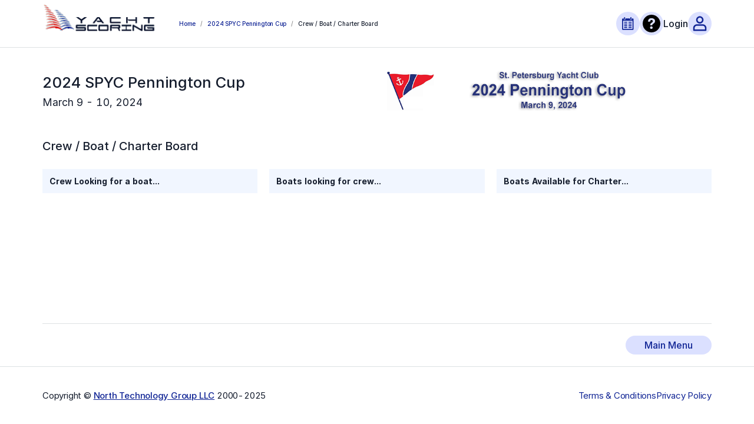

--- FILE ---
content_type: text/javascript
request_url: https://yachtscoring.com/static/js/2487.d9017c0b.chunk.js
body_size: 7025
content:
"use strict";(self.webpackChunkyachtscoring_frontend=self.webpackChunkyachtscoring_frontend||[]).push([[2487],{82487:function(e,s,t){t.r(s),t.d(s,{EventBoard:function(){return U}});var n=t(29439),a=t(68197),i=t(59624),r=t(72652),l=t(26331),o=t(80472),d=t(44283),c=t(38057),u=t(92649),x=t(51291),h=t(91974),m=t(82488),v=t(21245),b=t(47313),j=t(63830),p=t(88499),f=t(84861),Z=t(1413),g=t(13121),w=t(56352),N=t(14402),C=t(8255),y=t(58984),L=t(46417);var B=function(e){var s=e.title,t=e.children,n=e.loading;return(0,L.jsx)(i.Z,{lg:8,md:24,sm:24,xs:24,children:(0,L.jsx)(r.Z,{spinning:n,children:(0,L.jsxs)("div",{className:"bg-secondary-background p-3",children:[(0,L.jsx)("div",{className:"table-bold",children:s}),(0,L.jsx)("div",{className:"flex flex-col",children:t})]})})})},T=t(72028),E=t(39273),_=t(87422),k=t(23624);var z=function(e){var s=e.boards;return s.boardType===y.Z.CrewList?(0,L.jsx)("div",{className:"table-bold mt-1",children:(0,_.Z)([s.name,s.phone,s.email]," - ")}):(0,L.jsx)("div",{className:"table-bold mt-1",children:(0,_.Z)([s.name,s.boatName?'"'.concat(s.boatName,'"'):"",s.boatType]," - ")})};var q=function(e){var s=e.boards;return(0,L.jsxs)("div",{className:"mt-4 bg-primary-white p-4",children:[(0,L.jsx)("div",{className:"table-bold",children:(0,E.Z)({date:s.createdAt,timezone:k.Fe})}),(0,L.jsx)(z,{boards:s}),(0,L.jsx)("table",{className:"mt-2 table w-full table-fixed",children:(0,L.jsxs)("tbody",{children:[s.boardType!==y.Z.CrewList&&(0,L.jsxs)("tr",{children:[(0,L.jsx)("td",{className:"table-bold w-[5.5rem]",children:"Contact"}),(0,L.jsx)("td",{className:"w-8",children:":"}),(0,L.jsx)("td",{children:(0,_.Z)([s.phone,s.email]," - ")})]}),s.boardType!==y.Z.CharterList&&(0,L.jsxs)(L.Fragment,{children:[(0,L.jsxs)("tr",{children:[(0,L.jsxs)("td",{className:"table-bold w-[5.5rem]",children:["Position"," ",s.boardType===y.Z.BoatList&&"Needed"]}),(0,L.jsx)("td",{className:"w-8",children:":"}),(0,L.jsx)("td",{children:s.position})]}),(0,L.jsxs)("tr",{children:[(0,L.jsxs)("td",{className:"table-bold w-[5.5rem]",children:["Experience"," ",s.boardType===y.Z.BoatList&&"Desired"]}),(0,L.jsx)("td",{className:"w-8",children:":"}),(0,L.jsx)("td",{children:s.experience})]})]}),(0,L.jsxs)("tr",{children:[(0,L.jsx)("td",{className:"table-bold align-baseline",children:"Comments"}),(0,L.jsx)("td",{className:"px-2 align-baseline",children:":"}),(0,L.jsx)("td",{className:"align-baseline",children:(0,L.jsx)(T.Z,{value:s.comments})})]})]})})]})};var I=function(){var e=(0,j.UO)().eventId,s=(0,w.v9)(C.G1),t=(0,b.useState)({page:1}),a=(0,n.Z)(t,2),i=a[0],r=a[1],l=(0,v.Z)(N.Z),o=(0,n.Z)(l,3),d=o[0],c=o[1],u=o[2];return b.useEffect((function(){d(Number(e),(0,Z.Z)({boardType_eq:y.Z.BoatList,isActive_eq:!0,size:s},i))}),[e,s]),(0,L.jsxs)(B,{title:"Boats looking for crew...",loading:c,children:[null===u||void 0===u?void 0:u.rows.map((function(e){return(0,L.jsx)(q,{boards:e},e.id)})),!(null===u||void 0===u||!u.count)&&(0,L.jsx)("div",{className:"pt-3",children:(0,L.jsx)(g.t,{twoRow:!0,current:null===u||void 0===u?void 0:u.page,total:null===u||void 0===u?void 0:u.count,onChange:function(s,t){r({page:s}),d(Number(e),{page:s,size:t,boardType_eq:y.Z.BoatList})},showSizeChanger:!0})})]})};var A=function(){var e=(0,j.UO)().eventId,s=(0,w.v9)(C.G1),t=(0,b.useState)({page:1}),a=(0,n.Z)(t,2),i=a[0],r=a[1],l=(0,v.Z)(N.Z),o=(0,n.Z)(l,3),d=o[0],c=o[1],u=o[2];return b.useEffect((function(){d(Number(e),(0,Z.Z)({boardType_eq:y.Z.CharterList,isActive_eq:!0,size:s},i))}),[e,s]),(0,L.jsxs)(B,{title:"Boats Available for Charter...",loading:c,children:[null===u||void 0===u?void 0:u.rows.map((function(e){return(0,L.jsx)(q,{boards:e},e.id)})),!(null===u||void 0===u||!u.count)&&(0,L.jsx)("div",{className:"pt-3",children:(0,L.jsx)(g.t,{twoRow:!0,current:null===u||void 0===u?void 0:u.page,total:null===u||void 0===u?void 0:u.count,onChange:function(s,t){r({page:s}),d(Number(e),{page:s,size:t,boardType_eq:y.Z.CharterList})},showSizeChanger:!0})})]})};var S=function(){var e=(0,j.UO)().eventId,s=(0,w.v9)(C.G1),t=(0,b.useState)({page:1}),a=(0,n.Z)(t,2),i=a[0],r=a[1],l=(0,v.Z)(N.Z),o=(0,n.Z)(l,3),d=o[0],c=o[1],u=o[2];return b.useEffect((function(){d(Number(e),(0,Z.Z)({boardType_eq:y.Z.CrewList,isActive_eq:!0,size:s},i))}),[e,s]),(0,L.jsxs)(B,{title:"Crew Looking for a boat...",loading:c,children:[null===u||void 0===u?void 0:u.rows.map((function(e){return(0,L.jsx)(q,{boards:e},e.id)})),!(null===u||void 0===u||!u.count)&&(0,L.jsx)("div",{className:"pt-3",children:(0,L.jsx)(g.t,{twoRow:!0,current:null===u||void 0===u?void 0:u.page,total:null===u||void 0===u?void 0:u.count,onChange:function(s,t){r({page:s}),d(Number(e),{page:s,size:t,boardType_eq:y.Z.CrewList})},showSizeChanger:!0})})]})};function U(){var e=(0,j.UO)().eventId,s=(0,v.Z)(p.Z,{silent:!0,goTo404:!0,goTo404When400:!0}),t=(0,n.Z)(s,3),Z=t[0],g=t[1],w=t[2];return b.useEffect((function(){Z(Number(e))}),[e]),(0,L.jsxs)("div",{className:"flex min-h-screen flex-col",children:[(0,L.jsx)(c.Z,{title:"Crew / Boat / Charter Board"}),(0,L.jsx)(d.Z,{noTitle:!0,breadcrumbs:[{label:"Home",to:f.k.SELECT_EVENT},{label:(null===w||void 0===w?void 0:w.name)||"Loading...",to:(0,m.Z)(f.k.EMENU,{eventId:e})},{label:"Crew / Boat / Charter Board"}],hideViewAsBanner:!0}),(0,L.jsxs)("div",{className:"flex flex-1 flex-col items-center justify-start pt-5",children:[(0,L.jsx)(u.Z,{position:null===w||void 0===w?void 0:w.logoPosition,logo:null===w||void 0===w?void 0:w.logo,name:(null===w||void 0===w?void 0:w.name)||"Loading...",data:w||{}}),(0,L.jsx)("div",{className:"flex w-full items-center justify-center",children:(0,L.jsxs)("div",{className:"w-full max-w-ys px-2 pb-5 md:px-10",children:[(0,L.jsx)("div",{className:"heading-3 mb-4",children:(0,L.jsxs)(a.Z,{gutter:[30,20],children:[(0,L.jsx)(i.Z,{md:8,sm:24,xs:24,className:"flex items-center",children:"Crew / Boat / Charter Board"}),(0,L.jsx)(i.Z,{flex:1,className:"text-right",sm:24,xs:24,children:w&&!w.isCompleted&&(0,L.jsx)(l.Z,{className:"w-full md:w-auto",padding:"1.5rem",to:(0,m.Z)(f.k.EVENT_BOARD_SIGNUP,{eventId:e}),children:"Add your name to the Crew/Boat Board"})})]})}),(0,L.jsx)("div",{className:"w-full",children:(0,L.jsx)(r.Z,{spinning:g,children:(0,L.jsxs)(a.Z,{gutter:[20,20],children:[(0,L.jsx)(S,{}),(0,L.jsx)(I,{}),(0,L.jsx)(A,{})]})})})]})})]}),(0,L.jsx)(x.Z,{eventId:e,usePadding:!0,hideBackToPrevious:!0}),(0,L.jsx)(h.Z,{eventId:e}),(0,L.jsx)(o.Z,{})]})}},14402:function(e,s,t){var n=t(74165),a=t(15861),i=t(14630),r=t(76699);function l(){return(l=(0,a.Z)((0,n.Z)().mark((function e(s,t,a){var l;return(0,n.Z)().wrap((function(e){for(;;)switch(e.prev=e.next){case 0:return e.next=2,i.Z.get("".concat(r.T5,"/public/event/").concat(t,"/boards"),{signal:s,params:a});case 2:return l=e.sent,e.abrupt("return",l.data);case 4:case"end":return e.stop()}}),e)})))).apply(this,arguments)}s.Z=function(e,s,t){return l.apply(this,arguments)}},58984:function(e,s,t){var n;!function(e){e.BoatList="BoatList",e.CrewList="CrewList",e.CharterList="CharterList"}(n||(n={})),s.Z=n}}]);